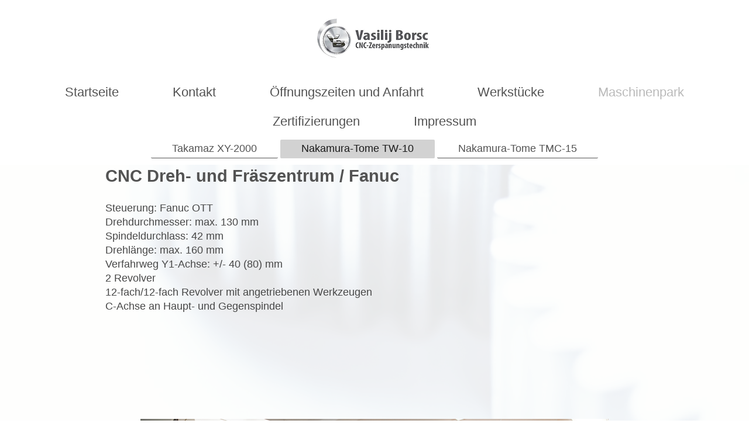

--- FILE ---
content_type: text/html; charset=UTF-8
request_url: https://www.vb-zerspanung.de/maschinenpark/nakamura-tome-tw-10/
body_size: 3831
content:
<!DOCTYPE html>
<html lang="de"  ><head prefix="og: http://ogp.me/ns# fb: http://ogp.me/ns/fb# business: http://ogp.me/ns/business#">
    <meta http-equiv="Content-Type" content="text/html; charset=utf-8"/>
    <meta name="generator" content="IONOS MyWebsite"/>
        
    <link rel="dns-prefetch" href="//cdn.website-start.de/"/>
    <link rel="dns-prefetch" href="//101.mod.mywebsite-editor.com"/>
    <link rel="dns-prefetch" href="https://101.sb.mywebsite-editor.com/"/>
    <link rel="shortcut icon" href="//cdn.website-start.de/favicon.ico"/>
        <title>VB CNC-ZERSPANUNG - Nakamura-Tome TW-10</title>
    <style type="text/css">@media screen and (max-device-width: 1024px) {.diyw a.switchViewWeb {display: inline !important;}}</style>
    <style type="text/css">@media screen and (min-device-width: 1024px) {
            .mediumScreenDisabled { display:block }
            .smallScreenDisabled { display:block }
        }
        @media screen and (max-device-width: 1024px) { .mediumScreenDisabled { display:none } }
        @media screen and (max-device-width: 568px) { .smallScreenDisabled { display:none } }
                @media screen and (min-width: 1024px) {
            .mobilepreview .mediumScreenDisabled { display:block }
            .mobilepreview .smallScreenDisabled { display:block }
        }
        @media screen and (max-width: 1024px) { .mobilepreview .mediumScreenDisabled { display:none } }
        @media screen and (max-width: 568px) { .mobilepreview .smallScreenDisabled { display:none } }</style>
    <meta name="viewport" content="width=device-width, initial-scale=1, maximum-scale=1, minimal-ui"/>

<meta name="format-detection" content="telephone=no"/>
        <meta name="keywords" content="Maschinenbau,  Maschine,  Fertigung,  Bauteil,  Baugruppe,  Industrie,  Sondermaschine"/>
            <meta name="description" content="Neue Seite"/>
            <meta name="robots" content="index,follow"/>
        <link href="//cdn.website-start.de/templates/2134/style.css?1763478093678" rel="stylesheet" type="text/css"/>
    <link href="https://www.vb-zerspanung.de/s/style/theming.css?1691422993" rel="stylesheet" type="text/css"/>
    <link href="//cdn.website-start.de/app/cdn/min/group/web.css?1763478093678" rel="stylesheet" type="text/css"/>
<link href="//cdn.website-start.de/app/cdn/min/moduleserver/css/de_DE/common,shoppingbasket?1763478093678" rel="stylesheet" type="text/css"/>
    <link href="//cdn.website-start.de/app/cdn/min/group/mobilenavigation.css?1763478093678" rel="stylesheet" type="text/css"/>
    <link href="https://101.sb.mywebsite-editor.com/app/logstate2-css.php?site=353844120&amp;t=1768840054" rel="stylesheet" type="text/css"/>

<script type="text/javascript">
    /* <![CDATA[ */
var stagingMode = '';
    /* ]]> */
</script>
<script src="https://101.sb.mywebsite-editor.com/app/logstate-js.php?site=353844120&amp;t=1768840054"></script>

    <link href="//cdn.website-start.de/templates/2134/print.css?1763478093678" rel="stylesheet" media="print" type="text/css"/>
    <script type="text/javascript">
    /* <![CDATA[ */
    var systemurl = 'https://101.sb.mywebsite-editor.com/';
    var webPath = '/';
    var proxyName = '';
    var webServerName = 'www.vb-zerspanung.de';
    var sslServerUrl = 'https://www.vb-zerspanung.de';
    var nonSslServerUrl = 'http://www.vb-zerspanung.de';
    var webserverProtocol = 'http://';
    var nghScriptsUrlPrefix = '//101.mod.mywebsite-editor.com';
    var sessionNamespace = 'DIY_SB';
    var jimdoData = {
        cdnUrl:  '//cdn.website-start.de/',
        messages: {
            lightBox: {
    image : 'Bild',
    of: 'von'
}

        },
        isTrial: 0,
        pageId: 926824786    };
    var script_basisID = "353844120";

    diy = window.diy || {};
    diy.web = diy.web || {};

        diy.web.jsBaseUrl = "//cdn.website-start.de/s/build/";

    diy.context = diy.context || {};
    diy.context.type = diy.context.type || 'web';
    /* ]]> */
</script>

<script type="text/javascript" src="//cdn.website-start.de/app/cdn/min/group/web.js?1763478093678" crossorigin="anonymous"></script><script type="text/javascript" src="//cdn.website-start.de/s/build/web.bundle.js?1763478093678" crossorigin="anonymous"></script><script type="text/javascript" src="//cdn.website-start.de/app/cdn/min/group/mobilenavigation.js?1763478093678" crossorigin="anonymous"></script><script src="//cdn.website-start.de/app/cdn/min/moduleserver/js/de_DE/common,shoppingbasket?1763478093678"></script>
<script type="text/javascript" src="https://cdn.website-start.de/proxy/apps/static/resource/dependencies/"></script><script type="text/javascript">
                    if (typeof require !== 'undefined') {
                        require.config({
                            waitSeconds : 10,
                            baseUrl : 'https://cdn.website-start.de/proxy/apps/static/js/'
                        });
                    }
                </script><script type="text/javascript" src="//cdn.website-start.de/app/cdn/min/group/pfcsupport.js?1763478093678" crossorigin="anonymous"></script>    <meta property="og:type" content="business.business"/>
    <meta property="og:url" content="https://www.vb-zerspanung.de/maschinenpark/nakamura-tome-tw-10/"/>
    <meta property="og:title" content="VB CNC-ZERSPANUNG - Nakamura-Tome TW-10"/>
            <meta property="og:description" content="Neue Seite"/>
                <meta property="og:image" content="https://www.vb-zerspanung.de/s/misc/logo.png?t=1768830936"/>
        <meta property="business:contact_data:country_name" content="Deutschland"/>
    <meta property="business:contact_data:street_address" content="Quettinger Str. 205 b"/>
    <meta property="business:contact_data:locality" content="Leverkusen"/>
    
    <meta property="business:contact_data:email" content="info@vb-zerspanung.de"/>
    <meta property="business:contact_data:postal_code" content="51381"/>
    <meta property="business:contact_data:phone_number" content="+49 2171 7104025"/>
    <meta property="business:contact_data:fax_number" content="+49 2171 7104026"/>
    
</head>


<body class="body diyBgActive  cc-pagemode-default diyfeNoSidebar diy-layout-fullWidth diy-market-de_DE" data-pageid="926824786" id="page-926824786">
    
    <div class="diyw">
        <div class="diyweb">
<div class="diywebGutter">
<div class="diywebHeader diyfeCA diyfeCA2">

<div class="diywebHeader-item diywebMobileNavigation">

<nav id="diyfeMobileNav" class="diyfeCA diyfeCA2" role="navigation">
    <a title="Navigation aufklappen/zuklappen">Navigation aufklappen/zuklappen</a>
    <ul class="mainNav1"><li class=" hasSubNavigation"><a data-page-id="926675311" href="https://www.vb-zerspanung.de/" class=" level_1"><span>Startseite</span></a></li><li class=" hasSubNavigation"><a data-page-id="926675313" href="https://www.vb-zerspanung.de/kontakt/" class=" level_1"><span>Kontakt</span></a></li><li class=" hasSubNavigation"><a data-page-id="926675314" href="https://www.vb-zerspanung.de/öffnungszeiten-und-anfahrt/" class=" level_1"><span>Öffnungszeiten und Anfahrt</span></a></li><li class=" hasSubNavigation"><a data-page-id="926802730" href="https://www.vb-zerspanung.de/werkstücke/" class=" level_1"><span>Werkstücke</span></a></li><li class="parent hasSubNavigation"><a data-page-id="926824781" href="https://www.vb-zerspanung.de/maschinenpark/" class="parent level_1"><span>Maschinenpark</span></a><span class="diyfeDropDownSubOpener">&nbsp;</span><div class="diyfeDropDownSubList diyfeCA diyfeCA3"><ul class="mainNav2"><li class=" hasSubNavigation"><a data-page-id="926824785" href="https://www.vb-zerspanung.de/maschinenpark/takamaz-xy-2000/" class=" level_2"><span>Takamaz XY-2000</span></a></li><li class="current hasSubNavigation"><a data-page-id="926824786" href="https://www.vb-zerspanung.de/maschinenpark/nakamura-tome-tw-10/" class="current level_2"><span>Nakamura-Tome TW-10</span></a></li><li class=" hasSubNavigation"><a data-page-id="926824788" href="https://www.vb-zerspanung.de/maschinenpark/nakamura-tome-tmc-15/" class=" level_2"><span>Nakamura-Tome TMC-15</span></a></li></ul></div></li><li class=" hasSubNavigation"><a data-page-id="926902817" href="https://www.vb-zerspanung.de/zertifizierungen/" class=" level_1"><span>Zertifizierungen</span></a></li><li class=" hasSubNavigation"><a data-page-id="926675315" href="https://www.vb-zerspanung.de/impressum/" class=" level_1"><span>Impressum</span></a></li></ul></nav>
</div>
<div class="diywebHeader-item diywebLogoArea">

    <style type="text/css" media="all">
        /* <![CDATA[ */
                .diyw #website-logo {
            text-align: center !important;
                        padding: 21px 0;
                    }
        
                /* ]]> */
    </style>

    <div id="website-logo">
            <a href="https://www.vb-zerspanung.de/"><img class="website-logo-image" width="232" src="https://www.vb-zerspanung.de/s/misc/logo.png?t=1768830936" alt=""/></a>

            
            </div>


</div>

<div class="diywebHeader-item diywebDesktopNavigation">
<div class="diywebMainNavigation">
<div class="webnavigation"><ul id="mainNav1" class="mainNav1"><li class="navTopItemGroup_1"><a data-page-id="926675311" href="https://www.vb-zerspanung.de/" class="level_1"><span>Startseite</span></a></li><li class="navTopItemGroup_2"><a data-page-id="926675313" href="https://www.vb-zerspanung.de/kontakt/" class="level_1"><span>Kontakt</span></a></li><li class="navTopItemGroup_3"><a data-page-id="926675314" href="https://www.vb-zerspanung.de/öffnungszeiten-und-anfahrt/" class="level_1"><span>Öffnungszeiten und Anfahrt</span></a></li><li class="navTopItemGroup_4"><a data-page-id="926802730" href="https://www.vb-zerspanung.de/werkstücke/" class="level_1"><span>Werkstücke</span></a></li><li class="navTopItemGroup_5"><a data-page-id="926824781" href="https://www.vb-zerspanung.de/maschinenpark/" class="parent level_1"><span>Maschinenpark</span></a></li><li class="navTopItemGroup_6"><a data-page-id="926902817" href="https://www.vb-zerspanung.de/zertifizierungen/" class="level_1"><span>Zertifizierungen</span></a></li><li class="navTopItemGroup_7"><a data-page-id="926675315" href="https://www.vb-zerspanung.de/impressum/" class="level_1"><span>Impressum</span></a></li></ul></div>
<div class="webnavigation"><ul id="mainNav2" class="mainNav2"><li class="navTopItemGroup_0"><a data-page-id="926824785" href="https://www.vb-zerspanung.de/maschinenpark/takamaz-xy-2000/" class="level_2"><span>Takamaz XY-2000</span></a></li><li class="navTopItemGroup_0"><a data-page-id="926824786" href="https://www.vb-zerspanung.de/maschinenpark/nakamura-tome-tw-10/" class="current level_2"><span>Nakamura-Tome TW-10</span></a></li><li class="navTopItemGroup_0"><a data-page-id="926824788" href="https://www.vb-zerspanung.de/maschinenpark/nakamura-tome-tmc-15/" class="level_2"><span>Nakamura-Tome TMC-15</span></a></li></ul></div>
<div class="webnavigation"></div>
</div>
</div>
</div>
</div>

<div class="diywebContent">
<div class="diywebGutter">
<div class="diywebMain">
<div class="diyfeCA diyfeCA1">

        <div id="content_area">
        	<div id="content_start"></div>
        	
        
        <div id="matrix_1027304809" class="sortable-matrix" data-matrixId="1027304809"><div class="n module-type-header diyfeLiveArea "> <h1><span class="diyfeDecoration">CNC Dreh- und Fräszentrum / Fanuc</span></h1> </div><div class="n module-type-text diyfeLiveArea "> <p> </p>
<p>Steuerung: Fanuc OTT</p>
<p>Drehdurchmesser: max. 130 mm</p>
<p>Spindeldurchlass: 42 mm</p>
<p>Drehlänge: max. 160 mm</p>
<p>Verfahrweg Y1-Achse: +/- 40 (80) mm</p>
<p>2 Revolver</p>
<p>12-fach/12-fach Revolver mit angetriebenen Werkzeugen</p>
<p>C-Achse an Haupt- und Gegenspindel</p>
<p> </p>
<p> </p> </div><div class="n module-type-gallery diyfeLiveArea "> <div class="ccgalerie slideshow clearover" id="slideshow-gallery-5810346958" data-jsclass="GallerySlideshow" data-jsoptions="effect: 'random',changeTime: 8000,maxHeight: '800px',navigation: true,startPaused: false">

    <div class="thumb_pro1">
    	<div class="innerthumbnail">
    		<a href="https://www.vb-zerspanung.de/s/cc_images/cache_2474413636.jpg" data-is-image="true" target="_blank">    			<img data-width="800" data-height="533" src="https://www.vb-zerspanung.de/s/cc_images/thumb_2474413636.jpg"/>
    		</a>    	</div>
    </div>
        <div class="thumb_pro1">
    	<div class="innerthumbnail">
    		<a href="https://www.vb-zerspanung.de/s/cc_images/cache_2474413637.jpg" data-is-image="true" target="_blank">    			<img data-width="800" data-height="533" src="https://www.vb-zerspanung.de/s/cc_images/thumb_2474413637.jpg"/>
    		</a>    	</div>
    </div>
        <div class="thumb_pro1">
    	<div class="innerthumbnail">
    		<a href="https://www.vb-zerspanung.de/s/cc_images/cache_2474413638.jpg" data-is-image="true" target="_blank">    			<img data-width="800" data-height="533" src="https://www.vb-zerspanung.de/s/cc_images/thumb_2474413638.jpg"/>
    		</a>    	</div>
    </div>
        <div class="thumb_pro1">
    	<div class="innerthumbnail">
    		<a href="https://www.vb-zerspanung.de/s/cc_images/cache_2474413639.jpg" data-is-image="true" target="_blank">    			<img data-width="400" data-height="600" src="https://www.vb-zerspanung.de/s/cc_images/thumb_2474413639.jpg"/>
    		</a>    	</div>
    </div>
        <div class="thumb_pro1">
    	<div class="innerthumbnail">
    		<a href="https://www.vb-zerspanung.de/s/cc_images/cache_2474413640.jpg" data-is-image="true" target="_blank">    			<img data-width="400" data-height="600" src="https://www.vb-zerspanung.de/s/cc_images/thumb_2474413640.jpg"/>
    		</a>    	</div>
    </div>
        <div class="thumb_pro1">
    	<div class="innerthumbnail">
    		<a href="https://www.vb-zerspanung.de/s/cc_images/cache_2474413641.jpg" data-is-image="true" target="_blank">    			<img data-width="800" data-height="533" src="https://www.vb-zerspanung.de/s/cc_images/thumb_2474413641.jpg"/>
    		</a>    	</div>
    </div>
        <div class="thumb_pro1">
    	<div class="innerthumbnail">
    		<a href="https://www.vb-zerspanung.de/s/cc_images/cache_2474413642.jpg" data-is-image="true" target="_blank">    			<img data-width="800" data-height="533" src="https://www.vb-zerspanung.de/s/cc_images/thumb_2474413642.jpg"/>
    		</a>    	</div>
    </div>
        <div class="thumb_pro1">
    	<div class="innerthumbnail">
    		<a href="https://www.vb-zerspanung.de/s/cc_images/cache_2474413643.jpg" data-is-image="true" target="_blank">    			<img data-width="800" data-height="533" src="https://www.vb-zerspanung.de/s/cc_images/thumb_2474413643.jpg"/>
    		</a>    	</div>
    </div>
    </div>
 </div></div>
        
        
        </div>
</div>
</div>
<div class="diywebSecondary diyfeCA diyfeCA3">
<div class="diywebGutter">

</div>

</div>
</div>
</div>


<div class="diywebGutter">
<div class="diywebFooter diyfeCA diyfeCA4">
<div class="diywebGutter">
<div id="contentfooter">
    <div class="leftrow">
                        <a rel="nofollow" href="javascript:window.print();">
                    <img class="inline" height="14" width="18" src="//cdn.website-start.de/s/img/cc/printer.gif" alt=""/>
                    Druckversion                </a> <span class="footer-separator">|</span>
                <a href="https://www.vb-zerspanung.de/sitemap/">Sitemap</a>
                        <br/> © VB CNC-ZERSPANUNG
            </div>
    <script type="text/javascript">
        window.diy.ux.Captcha.locales = {
            generateNewCode: 'Neuen Code generieren',
            enterCode: 'Bitte geben Sie den Code ein'
        };
        window.diy.ux.Cap2.locales = {
            generateNewCode: 'Neuen Code generieren',
            enterCode: 'Bitte geben Sie den Code ein'
        };
    </script>
    <div class="rightrow">
                    <span class="loggedout">
                <a rel="nofollow" id="login" href="https://login.1and1-editor.com/353844120/www.vb-zerspanung.de/de?pageId=926824786">
                    Login                </a>
            </span>
                <p><a class="diyw switchViewWeb" href="javascript:switchView('desktop');">Webansicht</a><a class="diyw switchViewMobile" href="javascript:switchView('mobile');">Mobile-Ansicht</a></p>
                <span class="loggedin">
            <a rel="nofollow" id="logout" href="https://101.sb.mywebsite-editor.com/app/cms/logout.php">Logout</a> <span class="footer-separator">|</span>
            <a rel="nofollow" id="edit" href="https://101.sb.mywebsite-editor.com/app/353844120/926824786/">Seite bearbeiten</a>
        </span>
    </div>
</div>
            <div id="loginbox" class="hidden">
                <script type="text/javascript">
                    /* <![CDATA[ */
                    function forgotpw_popup() {
                        var url = 'https://passwort.1und1.de/xml/request/RequestStart';
                        fenster = window.open(url, "fenster1", "width=600,height=400,status=yes,scrollbars=yes,resizable=yes");
                        // IE8 doesn't return the window reference instantly or at all.
                        // It may appear the call failed and fenster is null
                        if (fenster && fenster.focus) {
                            fenster.focus();
                        }
                    }
                    /* ]]> */
                </script>
                                <img class="logo" src="//cdn.website-start.de/s/img/logo.gif" alt="IONOS" title="IONOS"/>

                <div id="loginboxOuter"></div>
            </div>
        

</div>
</div>
</div>
</div>
    </div>

    
    </body>


<!-- rendered at Mon, 19 Jan 2026 14:55:36 +0100 -->
</html>
